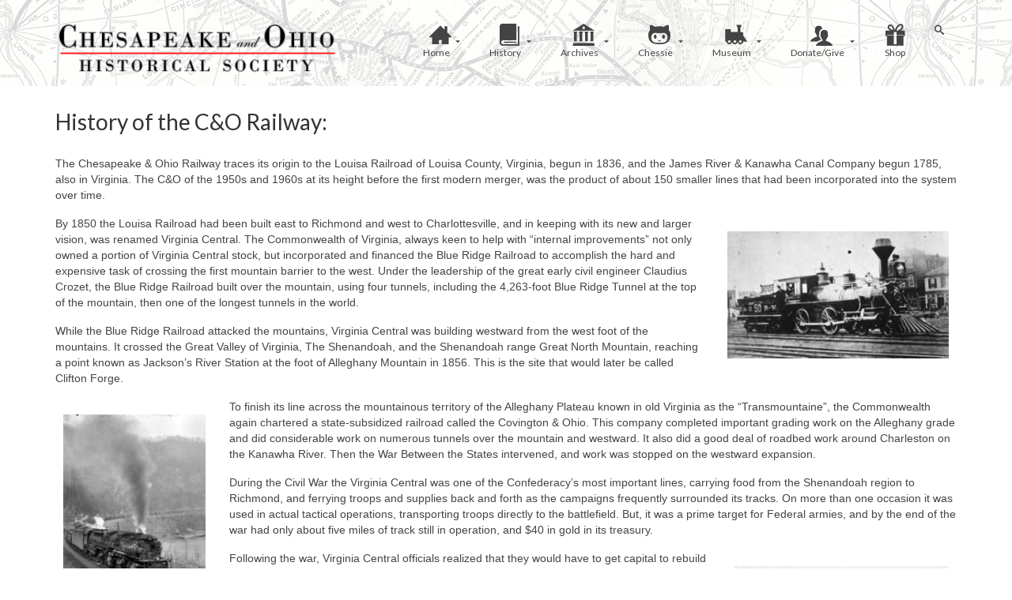

--- FILE ---
content_type: text/html; charset=UTF-8
request_url: https://cohs.org/history/
body_size: 17711
content:
<!DOCTYPE html>
<html class="no-js" lang="en" itemscope="itemscope" itemtype="https://schema.org/WebPage" >
<head>
  <meta charset="UTF-8">
  <meta name="viewport" content="width=device-width, initial-scale=1.0">
  <meta http-equiv="X-UA-Compatible" content="IE=edge">
  <title>History &#8211; C&amp;O Historical Society</title>
<meta name='robots' content='max-image-preview:large' />
<link rel='dns-prefetch' href='//fonts.googleapis.com' />
<link rel="alternate" type="application/rss+xml" title="C&amp;O Historical Society &raquo; Feed" href="https://cohs.org/feed/" />
<link rel="alternate" type="application/rss+xml" title="C&amp;O Historical Society &raquo; Comments Feed" href="https://cohs.org/comments/feed/" />
<link rel="alternate" title="oEmbed (JSON)" type="application/json+oembed" href="https://cohs.org/wp-json/oembed/1.0/embed?url=https%3A%2F%2Fcohs.org%2Fhistory%2F" />
<link rel="alternate" title="oEmbed (XML)" type="text/xml+oembed" href="https://cohs.org/wp-json/oembed/1.0/embed?url=https%3A%2F%2Fcohs.org%2Fhistory%2F&#038;format=xml" />
<style id='wp-img-auto-sizes-contain-inline-css' type='text/css'>
img:is([sizes=auto i],[sizes^="auto," i]){contain-intrinsic-size:3000px 1500px}
/*# sourceURL=wp-img-auto-sizes-contain-inline-css */
</style>
<style id='wp-emoji-styles-inline-css' type='text/css'>

	img.wp-smiley, img.emoji {
		display: inline !important;
		border: none !important;
		box-shadow: none !important;
		height: 1em !important;
		width: 1em !important;
		margin: 0 0.07em !important;
		vertical-align: -0.1em !important;
		background: none !important;
		padding: 0 !important;
	}
/*# sourceURL=wp-emoji-styles-inline-css */
</style>
<style id='wp-block-library-inline-css' type='text/css'>
:root{--wp-block-synced-color:#7a00df;--wp-block-synced-color--rgb:122,0,223;--wp-bound-block-color:var(--wp-block-synced-color);--wp-editor-canvas-background:#ddd;--wp-admin-theme-color:#007cba;--wp-admin-theme-color--rgb:0,124,186;--wp-admin-theme-color-darker-10:#006ba1;--wp-admin-theme-color-darker-10--rgb:0,107,160.5;--wp-admin-theme-color-darker-20:#005a87;--wp-admin-theme-color-darker-20--rgb:0,90,135;--wp-admin-border-width-focus:2px}@media (min-resolution:192dpi){:root{--wp-admin-border-width-focus:1.5px}}.wp-element-button{cursor:pointer}:root .has-very-light-gray-background-color{background-color:#eee}:root .has-very-dark-gray-background-color{background-color:#313131}:root .has-very-light-gray-color{color:#eee}:root .has-very-dark-gray-color{color:#313131}:root .has-vivid-green-cyan-to-vivid-cyan-blue-gradient-background{background:linear-gradient(135deg,#00d084,#0693e3)}:root .has-purple-crush-gradient-background{background:linear-gradient(135deg,#34e2e4,#4721fb 50%,#ab1dfe)}:root .has-hazy-dawn-gradient-background{background:linear-gradient(135deg,#faaca8,#dad0ec)}:root .has-subdued-olive-gradient-background{background:linear-gradient(135deg,#fafae1,#67a671)}:root .has-atomic-cream-gradient-background{background:linear-gradient(135deg,#fdd79a,#004a59)}:root .has-nightshade-gradient-background{background:linear-gradient(135deg,#330968,#31cdcf)}:root .has-midnight-gradient-background{background:linear-gradient(135deg,#020381,#2874fc)}:root{--wp--preset--font-size--normal:16px;--wp--preset--font-size--huge:42px}.has-regular-font-size{font-size:1em}.has-larger-font-size{font-size:2.625em}.has-normal-font-size{font-size:var(--wp--preset--font-size--normal)}.has-huge-font-size{font-size:var(--wp--preset--font-size--huge)}.has-text-align-center{text-align:center}.has-text-align-left{text-align:left}.has-text-align-right{text-align:right}.has-fit-text{white-space:nowrap!important}#end-resizable-editor-section{display:none}.aligncenter{clear:both}.items-justified-left{justify-content:flex-start}.items-justified-center{justify-content:center}.items-justified-right{justify-content:flex-end}.items-justified-space-between{justify-content:space-between}.screen-reader-text{border:0;clip-path:inset(50%);height:1px;margin:-1px;overflow:hidden;padding:0;position:absolute;width:1px;word-wrap:normal!important}.screen-reader-text:focus{background-color:#ddd;clip-path:none;color:#444;display:block;font-size:1em;height:auto;left:5px;line-height:normal;padding:15px 23px 14px;text-decoration:none;top:5px;width:auto;z-index:100000}html :where(.has-border-color){border-style:solid}html :where([style*=border-top-color]){border-top-style:solid}html :where([style*=border-right-color]){border-right-style:solid}html :where([style*=border-bottom-color]){border-bottom-style:solid}html :where([style*=border-left-color]){border-left-style:solid}html :where([style*=border-width]){border-style:solid}html :where([style*=border-top-width]){border-top-style:solid}html :where([style*=border-right-width]){border-right-style:solid}html :where([style*=border-bottom-width]){border-bottom-style:solid}html :where([style*=border-left-width]){border-left-style:solid}html :where(img[class*=wp-image-]){height:auto;max-width:100%}:where(figure){margin:0 0 1em}html :where(.is-position-sticky){--wp-admin--admin-bar--position-offset:var(--wp-admin--admin-bar--height,0px)}@media screen and (max-width:600px){html :where(.is-position-sticky){--wp-admin--admin-bar--position-offset:0px}}

/*# sourceURL=wp-block-library-inline-css */
</style><style id='global-styles-inline-css' type='text/css'>
:root{--wp--preset--aspect-ratio--square: 1;--wp--preset--aspect-ratio--4-3: 4/3;--wp--preset--aspect-ratio--3-4: 3/4;--wp--preset--aspect-ratio--3-2: 3/2;--wp--preset--aspect-ratio--2-3: 2/3;--wp--preset--aspect-ratio--16-9: 16/9;--wp--preset--aspect-ratio--9-16: 9/16;--wp--preset--color--black: #000;--wp--preset--color--cyan-bluish-gray: #abb8c3;--wp--preset--color--white: #fff;--wp--preset--color--pale-pink: #f78da7;--wp--preset--color--vivid-red: #cf2e2e;--wp--preset--color--luminous-vivid-orange: #ff6900;--wp--preset--color--luminous-vivid-amber: #fcb900;--wp--preset--color--light-green-cyan: #7bdcb5;--wp--preset--color--vivid-green-cyan: #00d084;--wp--preset--color--pale-cyan-blue: #8ed1fc;--wp--preset--color--vivid-cyan-blue: #0693e3;--wp--preset--color--vivid-purple: #9b51e0;--wp--preset--color--virtue-primary: #2d5c88;--wp--preset--color--virtue-primary-light: #6c8dab;--wp--preset--color--very-light-gray: #eee;--wp--preset--color--very-dark-gray: #444;--wp--preset--gradient--vivid-cyan-blue-to-vivid-purple: linear-gradient(135deg,rgb(6,147,227) 0%,rgb(155,81,224) 100%);--wp--preset--gradient--light-green-cyan-to-vivid-green-cyan: linear-gradient(135deg,rgb(122,220,180) 0%,rgb(0,208,130) 100%);--wp--preset--gradient--luminous-vivid-amber-to-luminous-vivid-orange: linear-gradient(135deg,rgb(252,185,0) 0%,rgb(255,105,0) 100%);--wp--preset--gradient--luminous-vivid-orange-to-vivid-red: linear-gradient(135deg,rgb(255,105,0) 0%,rgb(207,46,46) 100%);--wp--preset--gradient--very-light-gray-to-cyan-bluish-gray: linear-gradient(135deg,rgb(238,238,238) 0%,rgb(169,184,195) 100%);--wp--preset--gradient--cool-to-warm-spectrum: linear-gradient(135deg,rgb(74,234,220) 0%,rgb(151,120,209) 20%,rgb(207,42,186) 40%,rgb(238,44,130) 60%,rgb(251,105,98) 80%,rgb(254,248,76) 100%);--wp--preset--gradient--blush-light-purple: linear-gradient(135deg,rgb(255,206,236) 0%,rgb(152,150,240) 100%);--wp--preset--gradient--blush-bordeaux: linear-gradient(135deg,rgb(254,205,165) 0%,rgb(254,45,45) 50%,rgb(107,0,62) 100%);--wp--preset--gradient--luminous-dusk: linear-gradient(135deg,rgb(255,203,112) 0%,rgb(199,81,192) 50%,rgb(65,88,208) 100%);--wp--preset--gradient--pale-ocean: linear-gradient(135deg,rgb(255,245,203) 0%,rgb(182,227,212) 50%,rgb(51,167,181) 100%);--wp--preset--gradient--electric-grass: linear-gradient(135deg,rgb(202,248,128) 0%,rgb(113,206,126) 100%);--wp--preset--gradient--midnight: linear-gradient(135deg,rgb(2,3,129) 0%,rgb(40,116,252) 100%);--wp--preset--font-size--small: 13px;--wp--preset--font-size--medium: 20px;--wp--preset--font-size--large: 36px;--wp--preset--font-size--x-large: 42px;--wp--preset--spacing--20: 0.44rem;--wp--preset--spacing--30: 0.67rem;--wp--preset--spacing--40: 1rem;--wp--preset--spacing--50: 1.5rem;--wp--preset--spacing--60: 2.25rem;--wp--preset--spacing--70: 3.38rem;--wp--preset--spacing--80: 5.06rem;--wp--preset--shadow--natural: 6px 6px 9px rgba(0, 0, 0, 0.2);--wp--preset--shadow--deep: 12px 12px 50px rgba(0, 0, 0, 0.4);--wp--preset--shadow--sharp: 6px 6px 0px rgba(0, 0, 0, 0.2);--wp--preset--shadow--outlined: 6px 6px 0px -3px rgb(255, 255, 255), 6px 6px rgb(0, 0, 0);--wp--preset--shadow--crisp: 6px 6px 0px rgb(0, 0, 0);}:where(.is-layout-flex){gap: 0.5em;}:where(.is-layout-grid){gap: 0.5em;}body .is-layout-flex{display: flex;}.is-layout-flex{flex-wrap: wrap;align-items: center;}.is-layout-flex > :is(*, div){margin: 0;}body .is-layout-grid{display: grid;}.is-layout-grid > :is(*, div){margin: 0;}:where(.wp-block-columns.is-layout-flex){gap: 2em;}:where(.wp-block-columns.is-layout-grid){gap: 2em;}:where(.wp-block-post-template.is-layout-flex){gap: 1.25em;}:where(.wp-block-post-template.is-layout-grid){gap: 1.25em;}.has-black-color{color: var(--wp--preset--color--black) !important;}.has-cyan-bluish-gray-color{color: var(--wp--preset--color--cyan-bluish-gray) !important;}.has-white-color{color: var(--wp--preset--color--white) !important;}.has-pale-pink-color{color: var(--wp--preset--color--pale-pink) !important;}.has-vivid-red-color{color: var(--wp--preset--color--vivid-red) !important;}.has-luminous-vivid-orange-color{color: var(--wp--preset--color--luminous-vivid-orange) !important;}.has-luminous-vivid-amber-color{color: var(--wp--preset--color--luminous-vivid-amber) !important;}.has-light-green-cyan-color{color: var(--wp--preset--color--light-green-cyan) !important;}.has-vivid-green-cyan-color{color: var(--wp--preset--color--vivid-green-cyan) !important;}.has-pale-cyan-blue-color{color: var(--wp--preset--color--pale-cyan-blue) !important;}.has-vivid-cyan-blue-color{color: var(--wp--preset--color--vivid-cyan-blue) !important;}.has-vivid-purple-color{color: var(--wp--preset--color--vivid-purple) !important;}.has-black-background-color{background-color: var(--wp--preset--color--black) !important;}.has-cyan-bluish-gray-background-color{background-color: var(--wp--preset--color--cyan-bluish-gray) !important;}.has-white-background-color{background-color: var(--wp--preset--color--white) !important;}.has-pale-pink-background-color{background-color: var(--wp--preset--color--pale-pink) !important;}.has-vivid-red-background-color{background-color: var(--wp--preset--color--vivid-red) !important;}.has-luminous-vivid-orange-background-color{background-color: var(--wp--preset--color--luminous-vivid-orange) !important;}.has-luminous-vivid-amber-background-color{background-color: var(--wp--preset--color--luminous-vivid-amber) !important;}.has-light-green-cyan-background-color{background-color: var(--wp--preset--color--light-green-cyan) !important;}.has-vivid-green-cyan-background-color{background-color: var(--wp--preset--color--vivid-green-cyan) !important;}.has-pale-cyan-blue-background-color{background-color: var(--wp--preset--color--pale-cyan-blue) !important;}.has-vivid-cyan-blue-background-color{background-color: var(--wp--preset--color--vivid-cyan-blue) !important;}.has-vivid-purple-background-color{background-color: var(--wp--preset--color--vivid-purple) !important;}.has-black-border-color{border-color: var(--wp--preset--color--black) !important;}.has-cyan-bluish-gray-border-color{border-color: var(--wp--preset--color--cyan-bluish-gray) !important;}.has-white-border-color{border-color: var(--wp--preset--color--white) !important;}.has-pale-pink-border-color{border-color: var(--wp--preset--color--pale-pink) !important;}.has-vivid-red-border-color{border-color: var(--wp--preset--color--vivid-red) !important;}.has-luminous-vivid-orange-border-color{border-color: var(--wp--preset--color--luminous-vivid-orange) !important;}.has-luminous-vivid-amber-border-color{border-color: var(--wp--preset--color--luminous-vivid-amber) !important;}.has-light-green-cyan-border-color{border-color: var(--wp--preset--color--light-green-cyan) !important;}.has-vivid-green-cyan-border-color{border-color: var(--wp--preset--color--vivid-green-cyan) !important;}.has-pale-cyan-blue-border-color{border-color: var(--wp--preset--color--pale-cyan-blue) !important;}.has-vivid-cyan-blue-border-color{border-color: var(--wp--preset--color--vivid-cyan-blue) !important;}.has-vivid-purple-border-color{border-color: var(--wp--preset--color--vivid-purple) !important;}.has-vivid-cyan-blue-to-vivid-purple-gradient-background{background: var(--wp--preset--gradient--vivid-cyan-blue-to-vivid-purple) !important;}.has-light-green-cyan-to-vivid-green-cyan-gradient-background{background: var(--wp--preset--gradient--light-green-cyan-to-vivid-green-cyan) !important;}.has-luminous-vivid-amber-to-luminous-vivid-orange-gradient-background{background: var(--wp--preset--gradient--luminous-vivid-amber-to-luminous-vivid-orange) !important;}.has-luminous-vivid-orange-to-vivid-red-gradient-background{background: var(--wp--preset--gradient--luminous-vivid-orange-to-vivid-red) !important;}.has-very-light-gray-to-cyan-bluish-gray-gradient-background{background: var(--wp--preset--gradient--very-light-gray-to-cyan-bluish-gray) !important;}.has-cool-to-warm-spectrum-gradient-background{background: var(--wp--preset--gradient--cool-to-warm-spectrum) !important;}.has-blush-light-purple-gradient-background{background: var(--wp--preset--gradient--blush-light-purple) !important;}.has-blush-bordeaux-gradient-background{background: var(--wp--preset--gradient--blush-bordeaux) !important;}.has-luminous-dusk-gradient-background{background: var(--wp--preset--gradient--luminous-dusk) !important;}.has-pale-ocean-gradient-background{background: var(--wp--preset--gradient--pale-ocean) !important;}.has-electric-grass-gradient-background{background: var(--wp--preset--gradient--electric-grass) !important;}.has-midnight-gradient-background{background: var(--wp--preset--gradient--midnight) !important;}.has-small-font-size{font-size: var(--wp--preset--font-size--small) !important;}.has-medium-font-size{font-size: var(--wp--preset--font-size--medium) !important;}.has-large-font-size{font-size: var(--wp--preset--font-size--large) !important;}.has-x-large-font-size{font-size: var(--wp--preset--font-size--x-large) !important;}
/*# sourceURL=global-styles-inline-css */
</style>

<style id='classic-theme-styles-inline-css' type='text/css'>
/*! This file is auto-generated */
.wp-block-button__link{color:#fff;background-color:#32373c;border-radius:9999px;box-shadow:none;text-decoration:none;padding:calc(.667em + 2px) calc(1.333em + 2px);font-size:1.125em}.wp-block-file__button{background:#32373c;color:#fff;text-decoration:none}
/*# sourceURL=/wp-includes/css/classic-themes.min.css */
</style>
<link rel='stylesheet' id='ee-simple-file-list-pro-css-css' href='https://cohs.org/wp-content/plugins/ee-simple-file-list-pro/css/eeStyles.css?ver=5.4.4' type='text/css' media='all' />
<link rel='stylesheet' id='virtue_main-css' href='https://cohs.org/wp-content/themes/virtue_premium/assets/css/virtue.css?ver=4.10.3' type='text/css' media='all' />
<link rel='stylesheet' id='virtue_print-css' href='https://cohs.org/wp-content/themes/virtue_premium/assets/css/virtue_print.css?ver=4.10.3' type='text/css' media='print' />
<link rel='stylesheet' id='virtue_icons-css' href='https://cohs.org/wp-content/themes/virtue_premium/assets/css/virtue_icons.css?ver=4.10.3' type='text/css' media='all' />
<link rel='stylesheet' id='virtue_skin-css' href='https://cohs.org/wp-content/themes/virtue_premium/assets/css/skins/default.css?ver=4.10.3' type='text/css' media='all' />
<link rel='stylesheet' id='redux-google-fonts-virtue_premium-css' href='https://fonts.googleapis.com/css?family=Lato%3A400&#038;ver=6.9' type='text/css' media='all' />
<script type="text/javascript" src="https://cohs.org/wp-content/plugins/ee-simple-file-list-pro/js/ee-head.js?ver=6.9" id="ee-simple-file-list-pro-js-head-js"></script>
<script type="text/javascript" src="https://cohs.org/wp-includes/js/jquery/jquery.min.js?ver=3.7.1" id="jquery-core-js"></script>
<script type="text/javascript" src="https://cohs.org/wp-includes/js/jquery/jquery-migrate.min.js?ver=3.4.1" id="jquery-migrate-js"></script>
<link rel="https://api.w.org/" href="https://cohs.org/wp-json/" /><link rel="alternate" title="JSON" type="application/json" href="https://cohs.org/wp-json/wp/v2/pages/40" /><link rel="EditURI" type="application/rsd+xml" title="RSD" href="https://cohs.org/xmlrpc.php?rsd" />

<link rel="canonical" href="https://cohs.org/history/" />
<link rel='shortlink' href='https://cohs.org/?p=40' />
<style type="text/css" id="kt-custom-css">#logo {padding-top:25px;}#logo {padding-bottom:10px;}#logo {margin-left:0px;}#logo {margin-right:0px;}#nav-main, .nav-main {margin-top:20px;}#nav-main, .nav-main  {margin-bottom:10px;}.headerfont, .tp-caption, .yith-wcan-list li, .yith-wcan .yith-wcan-reset-navigation, ul.yith-wcan-label li a, .price {font-family:Lato;} 
  .topbarmenu ul li {font-family:Lato;}
  #kadbreadcrumbs {font-family:;}.headerclass, .mobile-headerclass, .kt-mainnavsticky .sticky-wrapper.is-sticky #nav-main {background: url(https://cohs.org/wp-content/uploads/background2.png)   ;}.footerclass {background:#bfbfbf    ;}.portfolionav {padding: 10px 0 10px;}#nav-second ul.sf-menu>li {width:16.5%;}.kad-header-style-two .nav-main ul.sf-menu > li {width: 33.333333%;}[class*="wp-image"] {-webkit-box-shadow: none;-moz-box-shadow: none;box-shadow: none;border:none;}[class*="wp-image"]:hover {-webkit-box-shadow: none;-moz-box-shadow: none;box-shadow: none;border:none;} .light-dropshaddow {-moz-box-shadow: none;-webkit-box-shadow: none;box-shadow: none;}.entry-content p { margin-bottom:16px;}</style><style type="text/css">.recentcomments a{display:inline !important;padding:0 !important;margin:0 !important;}</style><!-- Global site tag (gtag.js) - Google Analytics -->
<script async src="https://www.googletagmanager.com/gtag/js?id=UA-40634681-2"></script>
<script>
  window.dataLayer = window.dataLayer || [];
  function gtag(){dataLayer.push(arguments);}
  gtag('js', new Date());
	gtag('config', 'UA-40634681-2');
</script>
<!-- End Google Analytics -->
	<link rel="icon" href="https://cohs.org/wp-content/uploads/footer_logo-cohs-150x150.png" sizes="32x32" />
<link rel="icon" href="https://cohs.org/wp-content/uploads/footer_logo-cohs.png" sizes="192x192" />
<link rel="apple-touch-icon" href="https://cohs.org/wp-content/uploads/footer_logo-cohs.png" />
<meta name="msapplication-TileImage" content="https://cohs.org/wp-content/uploads/footer_logo-cohs.png" />
<style type="text/css" title="dynamic-css" class="options-output">header #logo a.brand,.logofont{font-family:Lato;line-height:40px;font-weight:400;font-style:normal;font-size:32px;}.kad_tagline{font-family:Lato;line-height:20px;font-weight:400;font-style:normal;color:#444444;font-size:14px;}h1{font-family:Lato;line-height:40px;font-weight:400;font-style:normal;font-size:38px;}h2{font-family:Lato;line-height:40px;font-weight:400;font-style:normal;font-size:32px;}h3{font-family:Lato;line-height:40px;font-weight:400;font-style:normal;font-size:28px;}h4{font-family:Lato;line-height:40px;font-weight:400;font-style:normal;font-size:24px;}h5{font-family:Lato;line-height:24px;font-weight:normal;font-style:normal;font-size:18px;}body{line-height:20px;font-weight:400;font-style:normal;font-size:14px;}#nav-main ul.sf-menu a, .nav-main ul.sf-menu a{font-family:Lato;line-height:18px;font-weight:400;font-style:normal;font-size:12px;}#nav-second ul.sf-menu a{font-family:Lato;line-height:22px;font-weight:400;font-style:normal;font-size:18px;}#nav-main ul.sf-menu ul li a, #nav-second ul.sf-menu ul li a, .nav-main ul.sf-menu ul li a{line-height:inheritpx;font-size:12px;}.kad-nav-inner .kad-mnav, .kad-mobile-nav .kad-nav-inner li a,.nav-trigger-case{font-family:Lato;line-height:20px;font-weight:400;font-style:normal;font-size:16px;}</style></head>
<body class="wp-singular page-template page-template-page-fullwidth page-template-page-fullwidth-php page page-id-40 wp-embed-responsive wp-theme-virtue_premium kt-showsub-indicator notsticky virtue-skin-default wide history" data-smooth-scrolling="0" data-smooth-scrolling-hide="0" data-jsselect="1" data-product-tab-scroll="0" data-animate="1" data-sticky="0" >
		<div id="wrapper" class="container">
	<!--[if lt IE 8]><div class="alert"> You are using an outdated browser. Please upgrade your browser to improve your experience.</div><![endif]-->
	<header id="kad-banner" class="banner headerclass kt-not-mobile-sticky " data-header-shrink="0" data-mobile-sticky="0" data-menu-stick="0">
	<div class="container">
		<div class="row">
			<div class="col-md-4 clearfix kad-header-left">
				<div id="logo" class="logocase">
					<a class="brand logofont" href="https://cohs.org/" title="C&amp;O Historical Society">
													<div id="thelogo">
																	<img src="https://cohs.org/wp-content/uploads/site_logo_cohs.png" alt="" class="kad-standard-logo" />
																</div>
												</a>
									</div> <!-- Close #logo -->
			</div><!-- close kad-header-left -->
						<div class="col-md-8 kad-header-right">
							<nav id="nav-main" class="clearfix">
					<ul id="menu-main" class="sf-menu"><li  class=" sf-dropdown menu-item-has-children menu-item-31 menu-item menu-home"><a href="https://cohs.org/"><i class="icon-home"></i><span>Home</span></a>
<ul class="sub-menu sf-dropdown-menu dropdown">
	<li  class=" menu-item-656 menu-item menu-cohs-business-transparency"><a href="https://cohs.org/transparency/"><span>COHS Business Transparency</span></a></li>
	<li  class=" menu-item-496 menu-item menu-contact"><a href="https://cohs.org/contact/"><span>Contact</span></a></li>
</ul>
</li>
<li  class=" current-menu-item current_page_item sf-dropdown menu-item-has-children menu-item-42 menu-item menu-history"><a href="https://cohs.org/history/" aria-current="page"><i class="icon-book"></i><span>History</span></a>
<ul class="sub-menu sf-dropdown-menu dropdown">
	<li  class=" menu-item-410 menu-item menu-hinton-by-bill-simonton"><a target="_blank" href="http://hinton.cohs.org"><span>Hinton by Bill Simonton</span></a></li>
	<li  class=" menu-item-412 menu-item menu-virginias-rail-heritage"><a target="_blank" href="http://varailheritage.org"><span>Virginia&#8217;s Rail Heritage</span></a></li>
	<li  class=" menu-item-477 menu-item menu-rail-serve"><a target="_blank" href="http://railserve.com"><span>Rail Serve</span></a></li>
</ul>
</li>
<li  class=" sf-dropdown menu-item-has-children menu-item-119 menu-item menu-archives"><a href="https://cohs.org/archives/"><i class="icon-library"></i><span>Archives</span></a>
<ul class="sub-menu sf-dropdown-menu dropdown">
	<li  class=" menu-item-476 menu-item menu-research-request"><a href="http://chessieshop.com/index.php?main_page=product_info&#038;cPath=72&#038;products_id=3287"><span>Research Request</span></a></li>
	<li  class=" menu-item-426 menu-item menu-drawings"><a href="https://cohs.org/archives/med/"><span>Drawings</span></a></li>
	<li  class=" menu-item-443 menu-item menu-images"><a href="https://cohs.org/archives/images/"><span>Images</span></a></li>
	<li  class=" menu-item-447 menu-item menu-files"><a href="https://cohs.org/archives/files/"><span>Files</span></a></li>
	<li  class=" menu-item-435 menu-item menu-maps"><a href="https://cohs.org/archives/430-2/"><span>Maps</span></a></li>
	<li  class=" menu-item-456 menu-item menu-reports"><a href="https://cohs.org/archives/reports/"><span>Reports</span></a></li>
	<li  class=" menu-item-462 menu-item menu-rolling-stock"><a href="https://cohs.org/archives/rolling-stock/"><span>Rolling Stock</span></a></li>
	<li  class=" menu-item-131 menu-item menu-search-the-archives bold"><a target="_blank" href="https://archives.cohs.org"><span>Search The Archives</span></a></li>
</ul>
</li>
<li  class=" sf-dropdown menu-item-has-children menu-item-53 menu-item menu-chessie"><a href="https://cohs.org/chessie/"><i class="icon-github4"></i><span>Chessie</span></a>
<ul class="sub-menu sf-dropdown-menu dropdown">
	<li  class=" menu-item-144 menu-item menu-shop-chessie-items"><a href="http://chessieshop.com/index.php?main_page=index&#038;cPath=124"><span>Shop Chessie Items</span></a></li>
</ul>
</li>
<li  class=" sf-dropdown menu-item-has-children menu-item-137 menu-item menu-museum"><a href="https://cohs.org/heritage/"><i class="icon-train"></i><span>Museum</span></a>
<ul class="sub-menu sf-dropdown-menu dropdown">
	<li  class=" menu-item-156 menu-item menu-features"><a href="https://cohs.org/heritage/features/"><span>Features</span></a></li>
	<li  class=" menu-item-174 menu-item menu-groups"><a href="https://cohs.org/heritage/groups/"><span>Groups</span></a></li>
</ul>
</li>
<li  class=" sf-dropdown menu-item-has-children menu-item-78 menu-item menu-donate-give"><a href="https://cohs.org/support/"><i class="icon-users"></i><span>Donate/Give</span></a>
<ul class="sub-menu sf-dropdown-menu dropdown">
	<li  class=" menu-item-98 menu-item menu-volunteer"><a href="https://cohs.org/support/volunteer/"><span>Volunteer</span></a></li>
	<li  class=" menu-item-103 menu-item menu-donate"><a target="_blank" href="http://chessieshop.com/index.php?main_page=index&#038;cPath=52"><span>Donate</span></a></li>
	<li  class=" menu-item-93 menu-item menu-bequests"><a href="https://cohs.org/support/bequests/"><span>Bequests</span></a></li>
</ul>
</li>
<li  class=" menu-item-106 menu-item menu-shop"><a target="_blank" href="http://chessieshop.com"><i class="icon-gift"></i><span>Shop</span></a></li>
            <li class="menu-search-icon-kt">
      <a class="kt-menu-search-btn collapsed" role="button" tabindex="0" title="Search" data-toggle="collapse" data-target="#kad-menu-search-popup">
        <i class="icon-search"></i>
	</a>
        <div id="kad-menu-search-popup" class="search-container container collapse">
          <div class="kt-search-container">
          <form role="search" method="get" class="form-search" action="https://cohs.org/">
	<label>
		<span class="screen-reader-text">Search for:</span>
		<input type="text" value="" name="s" class="search-query" placeholder="Search">
	</label>
	<button type="submit" class="search-icon" aria-label="Submit Search"><i class="icon-search"></i></button>
</form>
          </div>
        </div>
    </li>
       </ul>				</nav>
							</div> <!-- Close kad-header-right -->       
		</div> <!-- Close Row -->
						<div id="mobile-nav-trigger" class="nav-trigger mobile-nav-trigger-id">
					<button class="nav-trigger-case collapsed mobileclass" title="Menu" aria-label="Menu" data-toggle="collapse" rel="nofollow" data-target=".mobile_menu_collapse">
						<span class="kad-navbtn clearfix">
							<i class="icon-menu"></i>
						</span>
						<span class="kad-menu-name">
							Menu						</span>
					</button>
				</div>
				<div id="kad-mobile-nav" class="kad-mobile-nav id-kad-mobile-nav">
					<div class="kad-nav-inner mobileclass">
						<div id="mobile_menu_collapse" class="kad-nav-collapse collapse mobile_menu_collapse">
							<form role="search" method="get" class="form-search" action="https://cohs.org/">
	<label>
		<span class="screen-reader-text">Search for:</span>
		<input type="text" value="" name="s" class="search-query" placeholder="Search">
	</label>
	<button type="submit" class="search-icon" aria-label="Submit Search"><i class="icon-search"></i></button>
</form>
<ul id="menu-main-1" class="kad-mnav"><li  class="menu-home sf-dropdown sf-dropdown-toggle menu-item-31"><a href="https://cohs.org/"><i class="icon-home"></i><span>Home</span></a><button class="kad-submenu-accordion collapse-next kad-submenu-accordion-open" data-parent=".kad-nav-collapse" data-toggle="collapse"><i class="icon-arrow-down"></i><i class="icon-arrow-up"></i></button>
<ul class="sub-menu sf-dropdown-menu collapse">
	<li  class="menu-cohs-business-transparency menu-item-656"><a href="https://cohs.org/transparency/"><span>COHS Business Transparency</span></a></li>
	<li  class="menu-contact menu-item-496"><a href="https://cohs.org/contact/"><span>Contact</span></a></li>
</ul>
</li>
<li  class="menu-history current-menu-item current_page_item sf-dropdown sf-dropdown-toggle menu-item-42"><a href="https://cohs.org/history/" aria-current="page"><i class="icon-book"></i><span>History</span></a><button class="kad-submenu-accordion collapse-next kad-submenu-accordion-open" data-parent=".kad-nav-collapse" data-toggle="collapse"><i class="icon-arrow-down"></i><i class="icon-arrow-up"></i></button>
<ul class="sub-menu sf-dropdown-menu collapse">
	<li  class="menu-hinton-by-bill-simonton menu-item-410"><a target="_blank" href="http://hinton.cohs.org"><span>Hinton by Bill Simonton</span></a></li>
	<li  class="menu-virginias-rail-heritage menu-item-412"><a target="_blank" href="http://varailheritage.org"><span>Virginia&#8217;s Rail Heritage</span></a></li>
	<li  class="menu-rail-serve menu-item-477"><a target="_blank" href="http://railserve.com"><span>Rail Serve</span></a></li>
</ul>
</li>
<li  class="menu-archives sf-dropdown sf-dropdown-toggle menu-item-119"><a href="https://cohs.org/archives/"><i class="icon-library"></i><span>Archives</span></a><button class="kad-submenu-accordion collapse-next kad-submenu-accordion-open" data-parent=".kad-nav-collapse" data-toggle="collapse"><i class="icon-arrow-down"></i><i class="icon-arrow-up"></i></button>
<ul class="sub-menu sf-dropdown-menu collapse">
	<li  class="menu-research-request menu-item-476"><a href="http://chessieshop.com/index.php?main_page=product_info&#038;cPath=72&#038;products_id=3287"><span>Research Request</span></a></li>
	<li  class="menu-drawings menu-item-426"><a href="https://cohs.org/archives/med/"><span>Drawings</span></a></li>
	<li  class="menu-images menu-item-443"><a href="https://cohs.org/archives/images/"><span>Images</span></a></li>
	<li  class="menu-files menu-item-447"><a href="https://cohs.org/archives/files/"><span>Files</span></a></li>
	<li  class="menu-maps menu-item-435"><a href="https://cohs.org/archives/430-2/"><span>Maps</span></a></li>
	<li  class="menu-reports menu-item-456"><a href="https://cohs.org/archives/reports/"><span>Reports</span></a></li>
	<li  class="menu-rolling-stock menu-item-462"><a href="https://cohs.org/archives/rolling-stock/"><span>Rolling Stock</span></a></li>
	<li  class="menu-search-the-archives menu-item-131 bold"><a target="_blank" href="https://archives.cohs.org"><span>Search The Archives</span></a></li>
</ul>
</li>
<li  class="menu-chessie sf-dropdown sf-dropdown-toggle menu-item-53"><a href="https://cohs.org/chessie/"><i class="icon-github4"></i><span>Chessie</span></a><button class="kad-submenu-accordion collapse-next kad-submenu-accordion-open" data-parent=".kad-nav-collapse" data-toggle="collapse"><i class="icon-arrow-down"></i><i class="icon-arrow-up"></i></button>
<ul class="sub-menu sf-dropdown-menu collapse">
	<li  class="menu-shop-chessie-items menu-item-144"><a href="http://chessieshop.com/index.php?main_page=index&#038;cPath=124"><span>Shop Chessie Items</span></a></li>
</ul>
</li>
<li  class="menu-museum sf-dropdown sf-dropdown-toggle menu-item-137"><a href="https://cohs.org/heritage/"><i class="icon-train"></i><span>Museum</span></a><button class="kad-submenu-accordion collapse-next kad-submenu-accordion-open" data-parent=".kad-nav-collapse" data-toggle="collapse"><i class="icon-arrow-down"></i><i class="icon-arrow-up"></i></button>
<ul class="sub-menu sf-dropdown-menu collapse">
	<li  class="menu-features menu-item-156"><a href="https://cohs.org/heritage/features/"><span>Features</span></a></li>
	<li  class="menu-groups menu-item-174"><a href="https://cohs.org/heritage/groups/"><span>Groups</span></a></li>
</ul>
</li>
<li  class="menu-donate-give sf-dropdown sf-dropdown-toggle menu-item-78"><a href="https://cohs.org/support/"><i class="icon-users"></i><span>Donate/Give</span></a><button class="kad-submenu-accordion collapse-next kad-submenu-accordion-open" data-parent=".kad-nav-collapse" data-toggle="collapse"><i class="icon-arrow-down"></i><i class="icon-arrow-up"></i></button>
<ul class="sub-menu sf-dropdown-menu collapse">
	<li  class="menu-volunteer menu-item-98"><a href="https://cohs.org/support/volunteer/"><span>Volunteer</span></a></li>
	<li  class="menu-donate menu-item-103"><a target="_blank" href="http://chessieshop.com/index.php?main_page=index&#038;cPath=52"><span>Donate</span></a></li>
	<li  class="menu-bequests menu-item-93"><a href="https://cohs.org/support/bequests/"><span>Bequests</span></a></li>
</ul>
</li>
<li  class="menu-shop menu-item-106"><a target="_blank" href="http://chessieshop.com"><i class="icon-gift"></i><span>Shop</span></a></li>
</ul>						</div>
					</div>
				</div>   
					</div> <!-- Close Container -->
	</header>
	<div class="wrap clearfix contentclass hfeed" role="document">

			<div id="content" class="container container-contained">
	<div class="row">
		<div class="main col-md-12" id="ktmain" role="main">
						<div class="entry-content" itemprop="mainContentOfPage">
				<h3>History of the C&amp;O Railway:</h3>
<p>The Chesapeake &amp; Ohio Railway traces its origin to the Louisa Railroad of Louisa County, Virginia, begun in 1836, and the James River &amp; Kanawha Canal Company begun 1785, also in Virginia. The C&amp;O of the 1950s and 1960s at its height before the first modern merger, was the product of about 150 smaller lines that had been incorporated into the system over time.</p>
<p><img fetchpriority="high" decoding="async" class="alignright wp-image-58 size-medium" src="/wp-content/uploads/history_cohs-671-300x173.jpg" width="300" height="173" srcset="https://cohs.org/wp-content/uploads/history_cohs-671-300x173.jpg 300w, https://cohs.org/wp-content/uploads/history_cohs-671-768x443.jpg 768w, https://cohs.org/wp-content/uploads/history_cohs-671-1024x591.jpg 1024w, https://cohs.org/wp-content/uploads/history_cohs-671.jpg 2041w" sizes="(max-width: 300px) 100vw, 300px" />By 1850 the Louisa Railroad had been built east to Richmond and west to Charlottesville, and in keeping with its new and larger vision, was renamed <span class="doctitle">Virginia Central</span>. The Commonwealth of Virginia, always keen to help with &#8220;internal improvements&#8221; not only owned a portion of Virginia Central stock, but incorporated and financed the <span class="doctitle">Blue Ridge Railroad</span> to accomplish the hard and expensive task of crossing the first mountain barrier to the west. Under the leadership of the great early civil engineer Claudius Crozet, the Blue Ridge Railroad built over the mountain, using four tunnels, including the 4,263-foot Blue Ridge Tunnel at the top of the mountain, then one of the longest tunnels in the world.</p>
<p>While the Blue Ridge Railroad attacked the mountains, Virginia Central was building westward from the west foot of the mountains. It crossed the Great Valley of Virginia, The Shenandoah, and the Shenandoah range Great North Mountain, reaching a point known as Jackson&#8217;s River Station at the foot of Alleghany Mountain in 1856. This is the site that would later be called Clifton Forge.</p>
<p><img decoding="async" class="alignleft wp-image-60 size-medium" src="/wp-content/uploads/history_cohs-1886-200x300.jpg" width="200" height="300" srcset="https://cohs.org/wp-content/uploads/history_cohs-1886-200x300.jpg 200w, https://cohs.org/wp-content/uploads/history_cohs-1886-768x1152.jpg 768w, https://cohs.org/wp-content/uploads/history_cohs-1886-682x1024.jpg 682w, https://cohs.org/wp-content/uploads/history_cohs-1886.jpg 1255w" sizes="(max-width: 200px) 100vw, 200px" /> To finish its line across the mountainous territory of the Alleghany Plateau known in old Virginia as the &#8220;Transmountaine&#8221;, the Commonwealth again chartered a state-subsidized railroad called the <span class="doctitle">Covington &amp; Ohio</span>. This company completed important grading work on the Alleghany grade and did considerable work on numerous tunnels over the mountain and westward. It also did a good deal of roadbed work around Charleston on the Kanawha River. Then the War Between the States intervened, and work was stopped on the westward expansion.</p>
<p>During the Civil War the Virginia Central was one of the Confederacy&#8217;s most important lines, carrying food from the Shenandoah region to Richmond, and ferrying troops and supplies back and forth as the campaigns frequently surrounded its tracks. On more than one occasion it was used in actual tactical operations, transporting troops directly to the battlefield. But, it was a prime target for Federal armies, and by the end of the war had only about five miles of track still in operation, and $40 in gold in its treasury.</p>
<p><img decoding="async" class="alignright wp-image-61 size-medium" src="/wp-content/uploads/history_cspr-10057.b01-291x300.jpg" width="291" height="300" srcset="https://cohs.org/wp-content/uploads/history_cspr-10057.b01-291x300.jpg 291w, https://cohs.org/wp-content/uploads/history_cspr-10057.b01-768x792.jpg 768w, https://cohs.org/wp-content/uploads/history_cspr-10057.b01-993x1024.jpg 993w, https://cohs.org/wp-content/uploads/history_cspr-10057.b01.jpg 1856w" sizes="(max-width: 291px) 100vw, 291px" /> Following the war, Virginia Central officials realized that they would have to get capital to rebuild from outside the economically devastated South and attempted to attract British interests, without success. Finally, they succeeded in getting Collis P. Huntington of New York interested in the line. He is, of course, the same Huntington that was one of the &#8220;big Four&#8221; involved in building the Central Pacific portion of the Transcontinental Railroad, which was at this time just reaching completion. Huntington had a vision of a true transcontinental that would go from sea to sea under one operating management, and decided that the Virginia Central might be the eastern link to this system.</p>
<p>Huntington supplied the Virginians with the money needed to complete the line to the Ohio River, through what was now the new state of West Virginia. The old Covington &amp; Ohio&#8217;s properties were conveyed to the <span class="doctitle">Chesapeake &amp; Ohio Railroad</span> in keeping with its new mission of linking the Tidewater coast of Virginia with the &#8220;Western Waters&#8221; of the Ohio River. This was the old dream of the &#8220;Great Connection&#8221; which had been current in Virginia since Colonial times.</p>
<p><img loading="lazy" decoding="async" class="alignleft wp-image-63 size-medium" src="/wp-content/uploads/history_cohs-5335-300x217.jpg" width="300" height="217" srcset="https://cohs.org/wp-content/uploads/history_cohs-5335-300x217.jpg 300w, https://cohs.org/wp-content/uploads/history_cohs-5335-768x554.jpg 768w, https://cohs.org/wp-content/uploads/history_cohs-5335-1024x739.jpg 1024w, https://cohs.org/wp-content/uploads/history_cohs-5335.jpg 1937w" sizes="auto, (max-width: 300px) 100vw, 300px" /></p>
<p>On July 1, 1867 the C&amp;O was completed nine miles from Jackson&#8217;s River Station to the town of Covington, seat of Alleghany County, Virginia. By 1869, it had crossed Alleghany Mountain, using much of the tunneling and roadway work done by the Covington &amp; Ohio before the war, and was running to the great mineral springs resort at White Sulphur Springs, now in Greenbrier County, West Virginia. Here stagecoach connections were made for Charleston and the navigation on the Kanawha River and thus water transportation on the whole Ohio/Mississippi system.</p>
<p>During 1869-1873 the hard work of building through West Virginia was done with large crews working from the new city of Huntington on the Ohio River and White Sulphur much as the UP and CP had done in the transcontinental work, and the line was joined at Hawks Nest, WV on January 28, 1873.</p>
<p><img loading="lazy" decoding="async" class="alignright wp-image-66 size-medium" src="http://cohs.org/wp-content/uploads/history_cohs-7510-210x300.jpg" width="210" height="300" srcset="https://cohs.org/wp-content/uploads/history_cohs-7510-210x300.jpg 210w, https://cohs.org/wp-content/uploads/history_cohs-7510-768x1097.jpg 768w, https://cohs.org/wp-content/uploads/history_cohs-7510-717x1024.jpg 717w, https://cohs.org/wp-content/uploads/history_cohs-7510.jpg 1372w" sizes="auto, (max-width: 210px) 100vw, 210px" /> Collis Huntington intended to connect the C&amp;O with his Western and Mid-Western holdings, but had much other railroad construction to finance and he stopped the line at the Ohio River. Over the next few years he did little to improve its rough construction or develop traffic. The only connection to the West was by packet boats operating on the Ohio River. Because the great mineral resources of the region hadn&#8217;t been fully realized yet, the C&amp;O suffered through the bad times brought on by the financial panic Depression of 1873, and went into receivership in 1878. When reorganized it was renamed <span class="doctitle">The Chesapeake &amp; Ohio Railway Company</span>.</p>
<p>During the ten years 1878-1888 C&amp;O&#8217;s coal resources began to be developed and shipped eastward. In 1881 the Peninsula Subdivision was completed from Richmond to the new city of Newport News located on Hampton Roads, the East&#8217;s largest ice-free port. Transportation of coal to Newport News where it was loaded on coastwise shipping and transported to the Northeast became a staple of the C&amp;O&#8217;s business at this time.</p>
<p><img loading="lazy" decoding="async" class="alignleft wp-image-65 size-medium" src="/wp-content/uploads/history_cohs-5333-300x236.jpg" width="300" height="236" srcset="https://cohs.org/wp-content/uploads/history_cohs-5333-300x236.jpg 300w, https://cohs.org/wp-content/uploads/history_cohs-5333-768x605.jpg 768w, https://cohs.org/wp-content/uploads/history_cohs-5333-1024x806.jpg 1024w, https://cohs.org/wp-content/uploads/history_cohs-5333.jpg 1999w" sizes="auto, (max-width: 300px) 100vw, 300px" /> In 1888 Huntington lost control of the C&amp;O. A reorganization without foreclosure resulted in his losing his majority interest to the Morgan and Vanderbilt interests, which installed Melville E. Ingalls as President. Ingalls was, at the time, President of the Vanderbilt&#8217;s Chicago, Cleveland, Cincinnati &amp; Louisville, The &#8220;Big Four System&#8221;, and held both presidencies concurrently for the next decade. Ingalls installed George W. Stevens as general manager and effective head of the C&amp;O.</p>
<p>In 1889 the Richmond &amp; Alleghany Railroad, which had been built along the tow-path of the defunct James River &amp; Kanawha Canal, was merged into the C&amp;O, giving it a down grade &#8220;water level&#8221; line from Clifton Forge to Richmond, avoiding the heavy grades of North Mountain and the Blue Ridge on the original Virginia Central route. This &#8220;James River Line&#8221; remains the principal artery of coal transportation to the present day.</p>
<p>Ingalls and Stevens completely rebuilt the C&amp;O to &#8220;modern&#8221; standards with ballasted roadbed, enlarged and lined tunnels, steel bridges, and heavier steel rails, as well as new, larger cars and locomotives.</p>
<p>In 1888 the C&amp;O built the Cincinnati Division from Huntington down the South bank of the Ohio River and across the river at Cincinnati, connecting with the &#8220;Big Four&#8221; and other Midwestern Railroads.</p>
<p>From 1900 to 1920 most of the C&amp;O&#8217;s line tapping the rich bituminous coal fields of southern West Virginia and eastern Kentucky were built, and the C&amp;O as it was known throughout the rest of the 20th Century was essentially in place.</p>
<p>In 1910 C&amp;O merged the Chicago, Cincinnati &amp; Louisville Railroad into its system. This line had been built diagonally across the state of Indiana from Cincinnati to Hammond in the preceding decade. This gave the C&amp;O a direct line from Cincinnati to the great railroad hub of Chicago.</p>
<p><img loading="lazy" decoding="async" class="alignright wp-image-67 size-medium" src="/wp-content/uploads/history_cohs-5210-300x185.jpg" width="300" height="185" srcset="https://cohs.org/wp-content/uploads/history_cohs-5210-300x185.jpg 300w, https://cohs.org/wp-content/uploads/history_cohs-5210-768x474.jpg 768w, https://cohs.org/wp-content/uploads/history_cohs-5210-1024x632.jpg 1024w, https://cohs.org/wp-content/uploads/history_cohs-5210-80x50.jpg 80w, https://cohs.org/wp-content/uploads/history_cohs-5210.jpg 1989w" sizes="auto, (max-width: 300px) 100vw, 300px" /> Also in 1910 C&amp;O interests bought control of the Kanawha &amp; Michigan and Hocking valley lines in Ohio, with a view to connecting with the Great Lakes through Columbus. Eventually Anti-trust laws forced C&amp;O to abandon its K&amp;M interests, but it was allowed to retain the Hocking valley, which operated about 350 miles in Ohio, including a direct line from Columbus to the port of Toledo, and numerous branches southeast of Columbus in the Hocking Coal Fields. But there was no direct connection with the C&amp;O&#8217;s mainline, now hauling previously undreamed-of quantities of coal. To get its coal up to Toledo and into Great Lakes shipping, C&amp;O contracted with its rival Norfolk &amp; Western to haul trains from Kenova, WV to Columbus. N&amp;W, however, limited this business and the arrangement was never satisfactory.</p>
<p>C&amp;O gained access to the Hocking Valley by building a new line directly from a point a few miles from its huge and growing terminal at Russell, KY to Columbus between 1917 and 1926. It crossed the Ohio River at Limeville, KY. to Sciotoville, Ohio, on the great Limeville or Sciotoville bridge which remains today the mightiest bridge every built from point of view of its load capacity. Truly a monument to engineering, but seldom commented on outside engineering circles because of its relatively remote location.</p>
<p>With the connection at Columbus complete, C&amp;O soon was sending more of its high quality metallurgical and steam coal west than East, and in 1930 it merged the Hocking Valley into its system.</p>
<p><img loading="lazy" decoding="async" class="alignleft wp-image-68 size-medium" src="/wp-content/uploads/history_BK-06-437-212x300.jpg" alt="BK-06-437" width="212" height="300" srcset="https://cohs.org/wp-content/uploads/history_BK-06-437-212x300.jpg 212w, https://cohs.org/wp-content/uploads/history_BK-06-437.jpg 445w" sizes="auto, (max-width: 212px) 100vw, 212px" />The next great change for C&amp;O came in 1923 when the great Cleveland financiers, the brother 0. P. and M. J. Van Sweringen, bought controlling interest in the line as part of their expansion of the Nickel Plate Road NKP system. Eventually they controlled the NKP, C&amp;O, Pere Marquette Railway in Michigan and Ontario, and Erie Railroads. They managed to control this huge system by a maze of holding companies and interlocking directorships. This house of cards tumbled when the Great Depression began and the Van Sweringen companies collapsed. But the C&amp;O was a strong line and despite the fact that in the early 1930s over 50% of American railroads went into receivership, it not only avoided bankruptcy, but took the occasion of cheap labor and materials to again completely rebuild itself.</p>
<p>During the early 1930s when it seemed the whole country was retrenching, C&amp;O was boring new tunnels, adding double track, rebuilding bridges, upgrading the weight of its rail, and rebuilding its roadbed, all with money from its principal commodity of haulage: Coal. Even in the hard years of the Depression coal was something that had to be used everywhere, and C&amp;O was sitting astride the best bituminous seams in the country.</p>
<p>Because of this great upgrading and building program, C&amp;O was in prime condition to carry the monumental loads needed during World War II. During the War it transported men and materiel in unimagined quantities as the United States used the Hampton Roads Port of Embarkation as a principal departure point for the European Theater. The invasion of North Africa was loaded here. Of course coal was needed in ever increasing quantities by war industries, and C&amp;O was ready with a powerful, well organized, well maintained railway powered by the largest and most modern locomotives.</p>
<p><img loading="lazy" decoding="async" class="alignright wp-image-70 size-medium" src="/wp-content/uploads/history_cspr-11332-06-300x300.jpg" width="300" height="300" srcset="https://cohs.org/wp-content/uploads/history_cspr-11332-06-300x300.jpg 300w, https://cohs.org/wp-content/uploads/history_cspr-11332-06-150x150.jpg 150w, https://cohs.org/wp-content/uploads/history_cspr-11332-06-768x767.jpg 768w, https://cohs.org/wp-content/uploads/history_cspr-11332-06-1024x1024.jpg 1024w, https://cohs.org/wp-content/uploads/history_cspr-11332-06.jpg 1501w" sizes="auto, (max-width: 300px) 100vw, 300px" /> By the end of the war C&amp;O was poised to help America during its great growth during the decades following, and at mid-century was truly a line of national importance. It became more so, at least in the public&#8217;s eye through Robert R. Young, its mercurial Chairman.</p>
<p>Young got control of the C&amp;O through the remnants of the Van Sweringen companies in 1942, and for the next decade he became &#8220;the gadfly of the rails,&#8221; as he challenged old methods of financing and operating railroads, and inaugurated many forward looking advances in technology that have ramifications to the present. He changed the C&amp;O&#8217;s herald or logo to &#8220;C&amp;O for Progress&#8221; to embody his ideas that C&amp;O would lead the industry to a new day. He installed a well-staffed research and development department that came up with ideas for passenger service that are thought to be futuristic even now, and for freight service that would challenge the growth of trucking. Young eventually gave up his C&amp;O position to become Chairman of the New York Central before his untimely death in 1958.</p>
<p>During the Young era and following, C&amp;O was headed by Walter J. Tuohy, under whose control the &#8220;For Progress&#8221; theme continued, though in a more muted way after the departure of Young. During this time C&amp;O installed the first large computer system in railroading, developed larger and better freight cars of all types, switched reluctantly from steam to diesel motive power, and diversified its traffic, which had already occurred in 1947 when it merged into the system the old Pere Marquette Railway of Michigan and Ontario which had been controlled since Van Sweringen days. The PM&#8217;s huge automotive industry traffic, taking raw materials in and finished vehicles out, gave C&amp;O some protection from the swings in the coal trade, putting merchandise traffic at 50% of the company&#8217;s haulage.</p>
<p>C&amp;O continued to be one of the most profitable and financially sound railways in America, and in 1963 started the modern merger era by &#8220;affiliating&#8221; with the ancient modern of railroads, the hoary Baltimore &amp; Ohio. Avoiding a mistake that would become endemic to later mergers among other lines, a gradual amalgamation of the two lines&#8217; services, personnel, motive power and rolling stock, and facilities built a new and stronger system, which was ready for a new name in 1972. Under the leadership of the visionary Hays T. Watkins, the C&amp;O, B&amp;O and Western Maryland became Chessie System, taking on the name officially that had been used colloquially for so long for the C&amp;O, after the mascot kitten used in ads since 1934.</p>
<p><img loading="lazy" decoding="async" class="alignleft wp-image-71 size-medium" src="/wp-content/uploads/history_cohs-26254-300x208.jpg" width="300" height="208" srcset="https://cohs.org/wp-content/uploads/history_cohs-26254-300x208.jpg 300w, https://cohs.org/wp-content/uploads/history_cohs-26254-768x533.jpg 768w, https://cohs.org/wp-content/uploads/history_cohs-26254-1024x711.jpg 1024w, https://cohs.org/wp-content/uploads/history_cohs-26254.jpg 2000w" sizes="auto, (max-width: 300px) 100vw, 300px" />Under Watkins&#8217; careful and visionary leadership Chessie System then merged with Seaboard System, itself a combination of great railroads of the Southeast including Seaboard Air Line Railway, Atlantic Coast Line, Louisville &amp; Nashville, Clinchfield, and others, to form a new mega-railroad: CSX.</p>
<p>Today, CSX, after taking on 43% of Conrail, is one of four major railroad systems left in the country. It is still an innovative leader, true to its roots in Robert Young and &#8220;For Progress,&#8221; the Van Sweringens and their quest for efficiency and standardization, to George Stevens and his dedication to operating efficiency and safety awareness, back to Collis Huntington and his dreams of a transportation empire, and even back to those long forgotten Virginians who started it all to carry their farm produce to market in the 1830&#8217;s in a different world, the world before the Railroad.</p>
			</div>
					</div><!-- /.main -->
			</div><!-- /.row-->
					</div><!-- /.content -->
	</div><!-- /.wrap -->
<footer id="containerfooter" class="footerclass">
  <div class="container">
  	<div class="row">
  		 
					<div class="col-md-4 footercol1">
					<div class="widget-1 widget-first footer-widget widget"><aside id="text-4" class="widget_text">			<div class="textwidget"><!-- Membership -->
<div id="membership"><h3><a href="http://www.chessieshop.com/index.php?main_page=product_info&cPath=40&products_id=2043">Become A Member</h3></div>
</div>
		</aside></div><div class="widget-2 footer-widget widget"><aside id="virtue_about_with_image-2" class="virtue_about_with_image"><div class="kad_img_upload_widget kt-shape-type- kt-image-align-center kt-image-widget-virtue_about_with_image-2"><a href="https://chessieshop.com/index.php?main_page=product_info&#038;cPath=40&#038;products_id=2043" target="_blank"><div class="kt-image-contain  "><div class="kt-image-inner-contain"><img width="200" height="200" src="https://cohs.org/wp-content/uploads/footer_logo-cohs.png" class="attachment-full size-full" alt="COHS Logo" decoding="async" loading="lazy" srcset="https://cohs.org/wp-content/uploads/footer_logo-cohs.png 200w, https://cohs.org/wp-content/uploads/footer_logo-cohs-150x150.png 150w" sizes="auto, (max-width: 200px) 100vw, 200px" /></div></div></a></div></aside></div><div class="widget-3 widget-last footer-widget widget"><aside id="widget_kadence_contact-3" class="widget_kadence_contact">    <div class="vcard">
      
      <h5 class="vcard-company"><i class="icon-office"></i>Chesapeake & Ohio Historical Society</h5>                    <p class="vcard-address"><i class="icon-location"></i>312 E Ridgeway St       <span>Clifton Forge VA 24422</span></p>
                 <p class="tel fixedtel"><i class="icon-phone"></i>540-862-2210</p>      <p><a class="email" href="mailto:&#99;&#111;&#104;&#115;&#64;&#99;o&#104;&#115;&#46;&#111;rg"><i class="icon-envelope"></i>&#99;o&#104;s&#64;&#99;&#111;hs.&#111;&#114;g</a></p>     </div>
      </aside></div>					</div> 
            					 
					<div class="col-md-4 footercol2">
					<div class="widget-1 widget-first footer-widget widget"><aside id="text-3" class="widget_text">			<div class="textwidget"><h3>Resources</h3>

<!-- FACEBOOK -->
<h5><a href="http://facebook.com/cohs.org" target="_blank"><img style="width:75px; height:75px;" src="/wp-content/uploads/facebook-icon-300x300.png"/>Our Facebook Page</a></h5>

<!-- JOIN CONSTANT CONTACT -->
<h5><a href="http://visitor.r20.constantcontact.com/d.jsp?llr=wcvfvgeab&amp;p=oi&amp;m=1104030127190&amp;sit=xrmkabtfb&amp;f=3bd107a9-ece6-4153-8945-e391ad6f0258" target="_blank">Join Our eMail List</a</h5>

<!-- CATALOG -->
<h5><a href="/repository/samples/catalog.pdf" target="_blank">Catalog</a></h5>

<!-- FLYER -->
<h5><a href="/repository/samples/flyer.pdf" target="_blank">Sales Flyer</a></h5>

<!-- NEWSLETTER -->
<h5><a href="https://conta.cc/3d7oEIC" target="_blank">Newsletter</a></h5>

<h5><a href="/policies">Terms of Service</a></h5>
</div>
		</aside></div><div class="widget-2 widget-last footer-widget widget"><aside id="widget_kadence_contact-2" class="widget_kadence_contact"><h3>Contact</h3>    <div class="vcard">
      
      <h5 class="vcard-company"><i class="icon-office"></i>C&O Historical Society</h5>                    <p class="vcard-address"><i class="icon-location"></i>312 E Ridgeway St       <span>Clifton Forge VA 24422</span></p>
                 <p class="tel fixedtel"><i class="icon-phone"></i>540-862-2210</p>      <p><a class="email" href="mailto:&#99;o&#104;&#115;&#64;c&#111;&#104;&#115;&#46;o&#114;g"><i class="icon-envelope"></i>co&#104;s&#64;&#99;oh&#115;.&#111;r&#103;</a></p>     </div>
      </aside></div>					</div> 
		        		         
					<div class="col-md-4 footercol3">
					<div class="widget-1 widget-first footer-widget widget"><aside id="text-5" class="widget_text"><h3>Genealogy</h3>			<div class="textwidget">The C&amp;OHS has no railroad employee records or genealogical data available.<br/>The <a target="_blank" style="font-weight:bold" href="http://chessieshop.com/index.php?main_page=product_info&cPath=31&products_id=2449">C&amp;O Tracks Magazine</a> has some articles pertaining to C&O employees.<br/>The following are two organizations that hold railroad employee records. We suggest that you contact them with your genealogical inquiry:	</div>
		</aside></div><div class="widget-2 footer-widget widget"><aside id="widget_kadence_contact-4" class="widget_kadence_contact">    <div class="vcard">
      
      <h5 class="vcard-company"><i class="icon-office"></i>U.S. Railroad Retirement Board</h5>      <p class="vcard-name fn"><i class="icon-user2"></i>Office Of Public Affairs</p>              <p class="vcard-address"><i class="icon-location"></i>844 North Rush St.       <span>Chicago  IL  60611-2092</span></p>
                 <p class="tel fixedtel"><i class="icon-phone"></i>(877) 772-5772</p>          </div>
      </aside></div><div class="widget-3 widget-last footer-widget widget"><aside id="widget_kadence_contact-5" class="widget_kadence_contact">    <div class="vcard">
      
      <h5 class="vcard-company"><i class="icon-office"></i>The Kheel Center for Labor-Management Documentation</h5>      <p class="vcard-name fn"><i class="icon-user2"></i>Cornell University</p>              <p class="vcard-address"><i class="icon-location"></i>227 Ives Hall       <span>Ithaca  NY 14853-3183</span></p>
                 <p class="tel fixedtel"><i class="icon-phone"></i>(607) 255-3183</p>          </div>
      </aside></div>					</div> 
	            	                 </div> <!-- Row -->
                </div>
        <div class="footerbase">
        	<div class="container">
        		<div class="footercredits clearfix">
    		
		    				        	<p><div style='text-align:center'>All content <a href="/policies#copyright" style="text-decoration:underline">Copyright &copy; 2026</a> C&amp;O Historical Society. All rights reserved.</div></p>

    			</div><!-- credits -->
    		</div><!-- container -->
    </div><!-- footerbase -->
</footer>		</div><!--Wrapper-->
		<script type="speculationrules">
{"prefetch":[{"source":"document","where":{"and":[{"href_matches":"/*"},{"not":{"href_matches":["/wp-*.php","/wp-admin/*","/wp-content/uploads/*","/wp-content/*","/wp-content/plugins/*","/wp-content/themes/virtue_premium/*","/*\\?(.+)"]}},{"not":{"selector_matches":"a[rel~=\"nofollow\"]"}},{"not":{"selector_matches":".no-prefetch, .no-prefetch a"}}]},"eagerness":"conservative"}]}
</script>
<script type="text/javascript" id="ee-simple-file-list-pro-js-foot-js-extra">
/* <![CDATA[ */
var eesfl_vars = {"ajaxurl":"https://cohs.org/wp-admin/admin-ajax.php","eeEditText":"Edit","eeConfirmDeleteText":"Are you sure you want to delete this?","eeCancelText":"Cancel","eeCopyLinkText":"The Link Has Been Copied","eeUploadLimitText":"Upload Limit","eeFileTooLargeText":"This file is too large","eeFileNotAllowedText":"This file type is not allowed","eeUploadErrorText":"Upload Failed","eePleaseWaitText":"Please Wait","eeShowText":"Show","eeHideText":"Hide","eeChooseFolderText":"Please Choose a Folder","eeExtractConfirm1":"Are You Sure?","eeExtractConfirm2":"The ZIP file will be extracted to this folder.","eeExtractConfirm3":"This may take some time."};
//# sourceURL=ee-simple-file-list-pro-js-foot-js-extra
/* ]]> */
</script>
<script type="text/javascript" src="https://cohs.org/wp-content/plugins/ee-simple-file-list-pro/js/ee-footer.js?ver=5.4.4" id="ee-simple-file-list-pro-js-foot-js"></script>
<script type="text/javascript" src="https://cohs.org/wp-content/plugins/ee-simple-file-list-pro/js/ee-uploader.js?ver=6.9" id="ee-simple-file-list-pro-js-uploader-js"></script>
<script type="text/javascript" src="https://cohs.org/wp-content/themes/virtue_premium/assets/js/min/bootstrap-min.js?ver=4.10.3" id="bootstrap-js"></script>
<script type="text/javascript" src="https://cohs.org/wp-includes/js/hoverIntent.min.js?ver=1.10.2" id="hoverIntent-js"></script>
<script type="text/javascript" src="https://cohs.org/wp-content/themes/virtue_premium/assets/js/min/plugins-min.js?ver=4.10.3" id="virtue_plugins-js"></script>
<script type="text/javascript" src="https://cohs.org/wp-content/themes/virtue_premium/assets/js/min/kt-sticky-min.js?ver=4.10.3" id="kadence-sticky-js"></script>
<script type="text/javascript" src="https://cohs.org/wp-content/themes/virtue_premium/assets/js/min/select-woo-min.js?ver=4.10.3" id="selectWoo-js"></script>
<script type="text/javascript" src="https://cohs.org/wp-content/themes/virtue_premium/assets/js/min/magnific-popup-min.js?ver=4.10.3" id="magnific-popup-js"></script>
<script type="text/javascript" id="virtue_lightbox-js-extra">
/* <![CDATA[ */
var virtue_lightbox = {"loading":"Loading...","of":"%curr% of %total%","error":"The Image could not be loaded."};
//# sourceURL=virtue_lightbox-js-extra
/* ]]> */
</script>
<script type="text/javascript" src="https://cohs.org/wp-content/themes/virtue_premium/assets/js/min/virtue_lightbox-min.js?ver=4.10.3" id="virtue_lightbox-js"></script>
<script type="text/javascript" src="https://cohs.org/wp-includes/js/imagesloaded.min.js?ver=5.0.0" id="imagesloaded-js"></script>
<script type="text/javascript" src="https://cohs.org/wp-includes/js/masonry.min.js?ver=4.2.2" id="masonry-js"></script>
<script type="text/javascript" id="virtue_main-js-extra">
/* <![CDATA[ */
var virtue_js = {"totop":"To Top"};
//# sourceURL=virtue_main-js-extra
/* ]]> */
</script>
<script type="text/javascript" src="https://cohs.org/wp-content/themes/virtue_premium/assets/js/min/main-min.js?ver=4.10.3" id="virtue_main-js"></script>
<script id="wp-emoji-settings" type="application/json">
{"baseUrl":"https://s.w.org/images/core/emoji/17.0.2/72x72/","ext":".png","svgUrl":"https://s.w.org/images/core/emoji/17.0.2/svg/","svgExt":".svg","source":{"concatemoji":"https://cohs.org/wp-includes/js/wp-emoji-release.min.js?ver=6.9"}}
</script>
<script type="module">
/* <![CDATA[ */
/*! This file is auto-generated */
const a=JSON.parse(document.getElementById("wp-emoji-settings").textContent),o=(window._wpemojiSettings=a,"wpEmojiSettingsSupports"),s=["flag","emoji"];function i(e){try{var t={supportTests:e,timestamp:(new Date).valueOf()};sessionStorage.setItem(o,JSON.stringify(t))}catch(e){}}function c(e,t,n){e.clearRect(0,0,e.canvas.width,e.canvas.height),e.fillText(t,0,0);t=new Uint32Array(e.getImageData(0,0,e.canvas.width,e.canvas.height).data);e.clearRect(0,0,e.canvas.width,e.canvas.height),e.fillText(n,0,0);const a=new Uint32Array(e.getImageData(0,0,e.canvas.width,e.canvas.height).data);return t.every((e,t)=>e===a[t])}function p(e,t){e.clearRect(0,0,e.canvas.width,e.canvas.height),e.fillText(t,0,0);var n=e.getImageData(16,16,1,1);for(let e=0;e<n.data.length;e++)if(0!==n.data[e])return!1;return!0}function u(e,t,n,a){switch(t){case"flag":return n(e,"\ud83c\udff3\ufe0f\u200d\u26a7\ufe0f","\ud83c\udff3\ufe0f\u200b\u26a7\ufe0f")?!1:!n(e,"\ud83c\udde8\ud83c\uddf6","\ud83c\udde8\u200b\ud83c\uddf6")&&!n(e,"\ud83c\udff4\udb40\udc67\udb40\udc62\udb40\udc65\udb40\udc6e\udb40\udc67\udb40\udc7f","\ud83c\udff4\u200b\udb40\udc67\u200b\udb40\udc62\u200b\udb40\udc65\u200b\udb40\udc6e\u200b\udb40\udc67\u200b\udb40\udc7f");case"emoji":return!a(e,"\ud83e\u1fac8")}return!1}function f(e,t,n,a){let r;const o=(r="undefined"!=typeof WorkerGlobalScope&&self instanceof WorkerGlobalScope?new OffscreenCanvas(300,150):document.createElement("canvas")).getContext("2d",{willReadFrequently:!0}),s=(o.textBaseline="top",o.font="600 32px Arial",{});return e.forEach(e=>{s[e]=t(o,e,n,a)}),s}function r(e){var t=document.createElement("script");t.src=e,t.defer=!0,document.head.appendChild(t)}a.supports={everything:!0,everythingExceptFlag:!0},new Promise(t=>{let n=function(){try{var e=JSON.parse(sessionStorage.getItem(o));if("object"==typeof e&&"number"==typeof e.timestamp&&(new Date).valueOf()<e.timestamp+604800&&"object"==typeof e.supportTests)return e.supportTests}catch(e){}return null}();if(!n){if("undefined"!=typeof Worker&&"undefined"!=typeof OffscreenCanvas&&"undefined"!=typeof URL&&URL.createObjectURL&&"undefined"!=typeof Blob)try{var e="postMessage("+f.toString()+"("+[JSON.stringify(s),u.toString(),c.toString(),p.toString()].join(",")+"));",a=new Blob([e],{type:"text/javascript"});const r=new Worker(URL.createObjectURL(a),{name:"wpTestEmojiSupports"});return void(r.onmessage=e=>{i(n=e.data),r.terminate(),t(n)})}catch(e){}i(n=f(s,u,c,p))}t(n)}).then(e=>{for(const n in e)a.supports[n]=e[n],a.supports.everything=a.supports.everything&&a.supports[n],"flag"!==n&&(a.supports.everythingExceptFlag=a.supports.everythingExceptFlag&&a.supports[n]);var t;a.supports.everythingExceptFlag=a.supports.everythingExceptFlag&&!a.supports.flag,a.supports.everything||((t=a.source||{}).concatemoji?r(t.concatemoji):t.wpemoji&&t.twemoji&&(r(t.twemoji),r(t.wpemoji)))});
//# sourceURL=https://cohs.org/wp-includes/js/wp-emoji-loader.min.js
/* ]]> */
</script>
	</body>
</html>